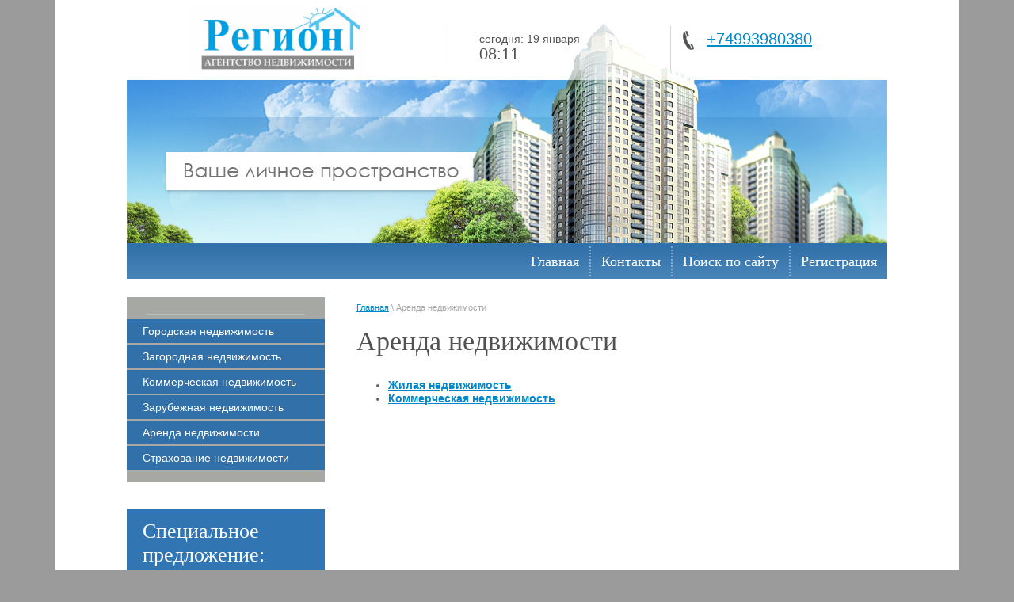

--- FILE ---
content_type: text/html; charset=utf-8
request_url: http://regionan.ru/zarubezhnaya_nedvizhimos
body_size: 4058
content:
<!doctype html> 
<!--[if lt IE 7 ]> <html lang="ru" class="ie6 ltie9 ltie8 ltie7"> <![endif]-->
<!--[if IE 7 ]>    <html lang="ru" class="ie7 ltie9 ltie8"> <![endif]-->
<!--[if IE 8 ]>    <html lang="ru" class="ie8 ltie9"> <![endif]-->
<!--[if IE 9 ]>    <html lang="ru" class="ie9"> <![endif]-->
<!--[if (gt IE 9)|!(IE)]><!--> <html lang="ru"> <!--<![endif]-->
<head>
<link rel="icon" href="http://regionan.ru/favicon.ico" type="image/x-icon" />
<link rel="shortcut icon" href="http://regionan.ru/favicon.ico" type="image/x-icon" />
<meta name='yandex-verification' content='60f30f0767e8bd31' />
<meta name="google-site-verification" content="72RtHaQY_PpB9QFanPmcmzzd2DFMD_rQyIcI_XV5Wzg" />

    <meta charset="utf-8">
    <meta name="robots" content="all"/>
    <meta name="description" content="Зарубежная недвижимость">
    <meta name="keywords" content="Зарубежная недвижимость">
    <title>Зарубежная недвижимость</title>
    <link href="/t/v58/images/styles.css" rel="stylesheet">
    <link href="/t/v58/images/styles_shop.css" rel="stylesheet">
    <link href="/g/css/styles_articles_tpl.css"rel="stylesheet">
    <meta name="SKYPE_TOOLBAR" content="SKYPE_TOOLBAR_PARSER_COMPATIBLE">
    
    <!--[if lt IE 10]>
    <link href="/t/v58/images/style_ie_7_8_9.css" rel="stylesheet">
    <![endif]-->
               
    <link rel='stylesheet' type='text/css' href='/shared/highslide-4.1.13/highslide.min.css'/>
<script type='text/javascript' src='/shared/highslide-4.1.13/highslide.packed.js'></script>
<script type='text/javascript'>
hs.graphicsDir = '/shared/highslide-4.1.13/graphics/';
hs.outlineType = null;
hs.showCredits = false;
hs.lang={cssDirection:'ltr',loadingText:'Загрузка...',loadingTitle:'Кликните чтобы отменить',focusTitle:'Нажмите чтобы перенести вперёд',fullExpandTitle:'Увеличить',fullExpandText:'Полноэкранный',previousText:'Предыдущий',previousTitle:'Назад (стрелка влево)',nextText:'Далее',nextTitle:'Далее (стрелка вправо)',moveTitle:'Передвинуть',moveText:'Передвинуть',closeText:'Закрыть',closeTitle:'Закрыть (Esc)',resizeTitle:'Восстановить размер',playText:'Слайд-шоу',playTitle:'Слайд-шоу (пробел)',pauseText:'Пауза',pauseTitle:'Приостановить слайд-шоу (пробел)',number:'Изображение %1/%2',restoreTitle:'Нажмите чтобы посмотреть картинку, используйте мышь для перетаскивания. Используйте клавиши вперёд и назад'};</script>

            <!-- 46b9544ffa2e5e73c3c971fe2ede35a5 -->
            <script src='/shared/s3/js/lang/ru.js'></script>
            <script src='/shared/s3/js/common.min.js'></script>
        <link rel='stylesheet' type='text/css' href='/shared/s3/css/calendar.css' />
<link rel='stylesheet' type='text/css' href='/t/images/__csspatch/1/patch.css'/>

    
    <script src="/g/libs/jquery/1.9.0/jquery.min.js"></script>
    <script src="/t/v58/images/modernizr_2_6_1.js"></script>        
    
    <script type="text/javascript" src="/t/v58/images/no_cookies.js"></script>
    <script type="text/javascript" src="/shared/s3/js/shop_pack_3.js"></script>
    <script type="text/javascript" src="/t/v58/images/shop_easing.js"></script> 
       
        
    
    <script type="text/javascript">
    hs.captionId = 'the-caption';
    hs.outlineType = 'rounded-white';
    widgets.addOnloadEvent(function() {
    hs.preloadImages(5);
    });
    </script>
    

</head>
<body>
    
<div class="site-wrap"> 

    <header class="site-header">  
        
        <div class="site-logo"><a href="http://regionan.ru"><img src="/d/logo.png" alt=""></a></div>
        
        <div class="site-dc-box">  
            <div class="site-dc-date" id="date3">сегодня: %d %M<span class="clock">%h~:~%m</span></div>
            <script src="/t/v58/images/mydate.js"></script>
        </div>
                      
                <div class="phone-top"><p><a href="tel:+74993980380">+74993980380</a></p></div>
          
        
        
    </header>
    
                   <nav class="menu-top menu-default">
         <ul>
            <li><a  href="/">Главная</a></li><li><a  href="/contacts">Контакты</a></li><li><a  href="/search">Поиск по сайту</a></li><li><a  href="/users">Регистрация</a></li>         </ul>
        </nav>
                
    <div class="site-content-wrap">    
        <div class="site-content"> 
            <div class="site-content-body">
            
                                         <div class="site-path">
<a href="/">Главная</a>
 \ 
Аренда недвижимости
    
  
    
</div>                                       
                    <h1>Аренда недвижимости</h1>


<ul class="base_subpages">
<li> <a href="/zhilaya-nedvizhimost" ><b>Жилая недвижимость</b></a>
<li> <a href="/kommercheskaya-nedvizhimost" ><b>Коммерческая недвижимость</b></a>
</ul>

</div>
        </div>
    
            <aside class="site-content-left">
            
                                
                                
                <nav class="shop-folders menu-default">
                <h2></h2>
                 <ul>
                                             <li class="level-1"><a style="cursor: text;" href="javascript:void(0)">Городская недвижимость</a></li>
                                            <li class="level-1"><a style="cursor: text;" href="javascript:void(0)">Загородная недвижимость</a></li>
                                            <li class="level-1"><a style="cursor: text;" href="javascript:void(0)">Коммерческая недвижимость</a></li>
                                            <li class="level-1"><a style="cursor: text;" href="javascript:void(0)">Зарубежная недвижимость </a></li>
                                            <li class="level-1"><a style="cursor: text;" href="javascript:void(0)">Аренда недвижимости</a></li>
                                            <li class="level-1"><a style="cursor: text;" href="javascript:void(0)">Страхование недвижимости</a></li>
                      
                  </ul>                                     
                </nav>
                 
                 
                                <article class="edit-block">
                    <h2>Специальное предложение:</h2>
                    <div class="edit-block-body"><p><span data-mega-font-name="arial_black" style="font-family:&quot;Arial Black&quot;,&quot;Avant Garde&quot;;">&nbsp; &nbsp; &nbsp; &nbsp; &nbsp; ПРОДАЖА</span></p>

<p><span data-mega-font-name="arial_black" style="font-family:&quot;Arial Black&quot;,&quot;Avant Garde&quot;;">&nbsp; &nbsp; &nbsp;готовых домов</span></p>

<p><span data-mega-font-name="arial_black" style="font-family:&quot;Arial Black&quot;,&quot;Avant Garde&quot;;">&nbsp; по семейной ипотеке</span></p>

<p><span data-mega-font-name="arial_black" style="font-family:&quot;Arial Black&quot;,&quot;Avant Garde&quot;;">&nbsp; &nbsp; &nbsp; &nbsp; &nbsp; &nbsp;от 5.9% </span></p>

<p><span data-mega-font-name="arial_black" style="font-family:&quot;Arial Black&quot;,&quot;Avant Garde&quot;;">&nbsp; &nbsp;с первоначальным</span></p>

<p><span data-mega-font-name="arial_black" style="font-family:&quot;Arial Black&quot;,&quot;Avant Garde&quot;;">&nbsp; &nbsp; &nbsp; &nbsp; &nbsp; взносом </span></p>

<p><span data-mega-font-name="arial_black" style="font-family:&quot;Arial Black&quot;,&quot;Avant Garde&quot;;">&nbsp; &nbsp; &nbsp; &nbsp; &nbsp; &nbsp; &nbsp; &nbsp; 20%</span></p>

<p>&nbsp; &nbsp; &nbsp; &nbsp; &nbsp; &nbsp; &nbsp;</p></div>
                </article> 
                 
                             
                                <section class="site-news">
                    <div class="news-name">Новости</div>
                                        <article class="news-body">
                        <time datetime="2025-01-13" class="news-date">13.01.2025</time>
                        <div class="news-title"><a href="/novosti/news_post/20143021">Режим работы:</a></div>
                    </article>
                                        <article class="news-body">
                        <time datetime="2012-06-12" class="news-date">12.06.2012</time>
                        <div class="news-title"><a href="/novosti/news_post/snizhen-pervonachalnyy-vznos">Согласие на обработку персональных данных, политику конфиденциальности, пользовательское соглашение:</a></div>
                    </article>
                                    </section>
                
                            
            </aside>   
    </div>
   
    <div class="clear-footer"></div>  

</div>

<div class="site-footer-box">
 <footer class="site-footer">
 
        <div class="menu-bottom menu-default">
     <ul>
         <li><a href="/" >Главная</a></li><li><a href="/contacts" >Контакты</a></li><li><a href="/search" >Поиск по сайту</a></li><li><a href="/users" >Регистрация</a></li> 
     </ul>
    </div>
     
               
    <small class="site-name-bottom">
    									&copy; 2012 - 2025 Регион недвижимость
    </small>    

    <small class="site-copyright"><span style='font-size:14px;' class='copyright'><span  class="copyright">Megagroup.ru</span></span></small>    
    
        <div class="phone-bottom"><p>Фактический адрес:&nbsp; Московская обл. г. Ногинск ул. Комсомольская д. 10&nbsp;</p>

<p>Юридический адрес: Москвская обл. г. Ногинск ул. Радченко д. 22 п. 10</p>

<p>Тел.: &nbsp; &nbsp; <a href="tel:+74993980380">+74993980380</a></p></div>
       
     
    <div class="site-counters"><a href="https://ru-ru.facebook.com/people/Region-Nedvizhimost/100007204144923"><img alt="Facebook__3" height="32" src="/thumb/2/S9DphHbJ_cyQx02IDelCHQ/r/d/fgs16_facebook_3.svg" style="border-width: 0;" width="32" />
</a>
<p><a href="https://www.instagram.com/region_an/">
<p><img alt="инстаграм-8" height="32" src="/thumb/2/2l-GP3FVotWBtqhMoMxuDg/r/d/fgs16_instagram-8.svg" style="border-width: 0;" width="32" /></p>
</a></p>
<!--__INFO2026-01-19 01:03:38INFO__-->
</div>  
    
 </footer>     
</div>
<!--m.n.-->

<!-- assets.bottom -->
<!-- </noscript></script></style> -->
<script src="/my/s3/js/site.min.js?1768462484" ></script>
<script src="/my/s3/js/site/defender.min.js?1768462484" ></script>
<script src="https://cp.onicon.ru/loader/53d74c2572d22cc43d00002c.js" data-auto async></script>
<script >/*<![CDATA[*/
var megacounter_key="6c328920f915f02f1759c48bf0cd6e40";
(function(d){
    var s = d.createElement("script");
    s.src = "//counter.megagroup.ru/loader.js?"+new Date().getTime();
    s.async = true;
    d.getElementsByTagName("head")[0].appendChild(s);
})(document);
/*]]>*/</script>
<script >/*<![CDATA[*/
$ite.start({"sid":601415,"vid":603120,"aid":659626,"stid":1,"cp":21,"active":true,"domain":"regionan.ru","lang":"ru","trusted":false,"debug":false,"captcha":3});
/*]]>*/</script>
<!-- /assets.bottom -->
</body>
</html>

--- FILE ---
content_type: text/css
request_url: http://regionan.ru/t/v58/images/styles.css
body_size: 3849
content:
@charset "utf-8";
/* CSS Document */

/* m.n*/

/* --------------- default --------------- */

html, body, div, span, h1, h2, h3, h4, h5, h6, p, em, strong, sub, sup, b, u, i, dl, dt, dd, ol, ul, li, form, label, tbody, tfoot, thead, tr, th, td, article, aside, canvas, details, figcaption, figure, footer, header, hgroup, menu, nav, section, summary, time, mark, audio, video 
          { margin: 0; padding: 0; border: 0; outline: 0; background: transparent; font-size: 100%; }
          
a                 { margin: 0; padding: 0; font-size: 100%; background: transparent; cursor: pointer; }

article, aside, details, figcaption, figure, footer, header, hgroup, menu, nav, section 
                  { display: block; }
nav ul            { list-style: none; }
sub, sup          { font-size: 75%; line-height: 0; position: relative; vertical-align: baseline; }
sup               { top: -0.5em; }
sub               { bottom: -0.25em; }
ins               { text-decoration: none; }
p, pre, blockquote, ul, ol, dl            
          { margin: 1em 0; }
blockquote        { margin-left: 40px; margin-right: 40px; }
ol, ul, dd        { margin-left: 40px; }
pre, code, 
kbd, samp         { font-family: monospace, sans-serif; }

h1,h2,h3,h4,h5,h6 { font-weight: normal; font-family: "Times New Roman", Times, serif; color: #525252; }
h1                { font-size: 34px; margin: 0; padding-bottom: 12px; }
h2                { font-size: 30px; margin: .83em 0; }
h3                { font-size: 28px; margin: 1.0em 0; }
h4                { font-size: 26px; margin: 1.33em 0; }
h5                { font-size: 24px; margin: 1.5em 0; }
h6                { font-size: 22px; margin: 1.67em 0; }
    
.table-default { margin: 0; padding: 0; border: none; border-collapse: collapse; border-spacing: 0; }
.cell-dafault { margin: 0; padding: 0; vertical-align: top; }

input, select, button, textarea  { font-family: "Trebuchet MS", Arial, Helvetica, sans-serif;}

html         { background: url(html.png) 50% 0 repeat-y #dee2e4; overflow-y: scroll;}
body         { text-align: left; line-height: 1.25; font-size: 14px; color: #666666; font-family: Arial, Helvetica, sans-serif; }

a               { color: #0088cc; text-decoration: underline;}
a:hover       { text-decoration: none; }

hr           { color: #a8a8a8; background: #a8a8a8; height: 1px; border: none; }

.site-path { color: #a9a7a7; margin: 0 0 15px; font-size: 11px; }

html, body { position: relative; height: 100%; min-width: 980px; }

.YMaps { color: #000000; }

#printMe { color: #000000; }

.menu-default ul, .menu-default ul li { padding: 0; margin: 0; list-style: none; font-size: 0; }
.menu-default ul{float:right}
/* --------------- /default ---------*/
  
/* WRAP =====================================================================================================================*/

.site-wrap { height: auto !important; height: 100%; min-height: 100%; width: 960px; margin: 0 auto -150px; }

.clear-footer { height: 150px; clear: both; overflow: hidden; line-height: 0; font-size: 0; }

.clear { height: 0; clear: both; line-height: 0; font-size: 0; }

/* HEADER =====================================================================================================================*/

.site-header { background: url(header.jpg) 50% 30px no-repeat; height: 307px; position: relative; }
.site-header img { border: none; }
.site-header p { margin: 0; }
  
/* logo -----------------------------------------------------------------------------------------------------------------*/  
  
.site-logo { position: absolute; left: 8px; top: 10px; font-size: 0; }  
  .site-logo img { border: none; outline: none; cursor: pointer; }
  
/* site-date-clock -----------------------------------------------------------------------------------------------------------------*/ 

.site-dc-box { background: url(clock_i.png) 0 0 no-repeat; padding: 8px 0 0 45px; position: absolute; left: 467px; top: 38px; font: normal 14px Arial, Helvetica, sans-serif; color: #525252; }
.site-dc-date { margin: 0; }
.site-dc-date span.clock { font-size: 20px; display: block; }
  
/* phone-top -----------------------------------------------------------------------------------------------------------------*/

.phone-top { background: url(tel_ico.png) 0 0 no-repeat; padding: 5px 0 0 60px; position: absolute; right: 25px; top: 38px; max-width: 213px; min-height: 50px; max-height: 63px; overflow: hidden; font: normal 20px Arial, Helvetica, sans-serif; color: #525252; }

/* menu-top ------------------------------------------------------------------------------------------------------------------*/
  
.menu-top { background: url(tmenu_bg.png) 0 0 repeat-x; height: 36px; padding: 4px 0 5px; overflow: hidden; text-align: center; }
  .menu-top ul li { background: url(tmenu_i.png) 0 0 no-repeat; font: normal 18px "Times New Roman", Times, serif; float:left; padding: 1px 4px 1px 6px }
  .menu-top ul li:first-child { background: none; }   
  .menu-top ul li a { padding: 0 9px; line-height: 36px; display: inline-block; color: #ffffff; text-decoration: none; outline: none; cursor: pointer; }    
  .menu-top ul li a:hover { background: #ffffff; color: #575757; text-decoration: none; }  
            
/* shop-cart -----------------------------------------------------------------------------------------------------------------*/ 

.shop-cart  { background: url(cart.png) 0 0 no-repeat; padding: 13px 5px 0 15px; position: absolute; right: 0; top: 250px; width: 219px; height: 44px; font: normal 11px Arial, Helvetica, sans-serif; color: #ffffff; }

.shop-cart-total { margin: 0 0 8px 100px; }
.shop-cart-total span { font-size: 12px; }

.shop-cart-sum { margin: 0; }
.shop-cart-sum span { font-size: 12px; font-weight: bold; }

.shop-cart-order { font-size: 14px; font-weight: bold; position: absolute; left: 15px; top: 11px; }
.shop-cart-order a, .shop-cart-order a:hover { color: #ffffff; }

/* CONTENT ===================================================================================================================*/

.site-content-wrap { width: 100%; height: 1%; position: relative; }
.site-content-wrap:after { content: "."; display: block; clear: both; height: 0; visibility: hidden; }
.site-content { width: 100%; float: left; overflow: hidden; }

.site-content-body { margin: 0 0 0 250px; padding: 30px 0 30px 40px; min-height: 0; }

/* CONTENT-LEFT ===================================================================================================================*/

.site-content-left { width: 250px; padding: 23px 0 30px; float: left; margin-left: -100%; position: relative; }

/* menu-left -------------------------------------------------------------------------------------------------------------------*/

.menu-left { width: 250px; overflow: hidden; margin: 0 0 35px; font-family: "Times New Roman", Times, serif; }
 
  .menu-left ul li.level-1 { background: url(lmenu_i.png) 50% 0 repeat-x; display: block; line-height: 0; font-size: 0; width: 250px; margin: 0 0 -1px; }
  .menu-left ul li.level-1:first-child { background: none; }  
    .menu-left ul li.level-1 a { color: #525252; display: block; text-decoration: none; outline: none; line-height: normal; font-size: 18px; padding: 4px 10px 6px 10px; cursor: pointer; position: relative; }    
    .menu-left ul li.level-1 a:hover { background: url(lmenu_h_bg.png) 0 0 repeat-x #5c7d2b; color: #ffffff; text-decoration: none; cursor: pointer; }
    
/*----------------sub-level----------------------------*/ 
 
  .menu-left ul li.sub { display: block; font-family: Arial, Helvetica, sans-serif; }    
      .menu-left ul li.sub a { background: url(lmenu2_ah_i.png) 20px 50% no-repeat; color: #0088cc; display: block; text-decoration: underline; outline: none; line-height: normal; font-size: 13px; padding: 7px 5px 7px 0;  cursor: pointer; }      
      .menu-left ul li.sub a:hover { background: #e2e2e2; color: #525252; text-decoration: none; }  
    
      .menu-left ul li.level-2 a { padding-left: 30px;   }
      .menu-left ul li.level-3 a { padding-left: 35px; background-position: 25px 50%;  }
      .menu-left ul li.level-4 a { padding-left: 40px; background-position: 30px 50%;  }
      .menu-left ul li.level-5 a { padding-left: 45px; background-position: 35px 50%;  }  
              
/* shop-folders -------------------------------------------------------------------------------------------------------------------------*/

.shop-folders { background: #89ae4a; width: 250px; overflow: hidden; padding: 13px 0; margin: 0 0 35px; font-family: Arial, Helvetica, sans-serif; }

 .shop-folders h2 { background: url(sf_title_i.png) 50% 100% no-repeat; margin: 0 0 5px; padding: 0 20px 10px; font: normal 26px "Times New Roman", Times, serif; color: #ffffff; }
 
  .shop-folders ul li.level-1 { display: block; line-height: 0; font-size: 0; width: 250px; padding: 0 0 2px; cursor: pointer; }
    .shop-folders ul li.level-1 a { background: #3270a9; color: #ffffff; display: block; text-decoration: none; outline: none; line-height: normal; font-size: 14px; padding: 7px 10px 7px 20px;  cursor: pointer !important; }        
    .shop-folders ul li.level-1 a:hover { background: #3270a9; color: #ffffff; text-decoration: underline; cursor: pointer; }
    
/*----------------sub-level----------------------------*/ 

  .shop-folders ul li.sub { padding: 2px 0 4px; display: block; }    
      .shop-folders ul li.sub a { background: url(sf2_a_i.png) 0 7px no-repeat; color: #ffffff; display: block; text-decoration: underline; outline: none; line-height: normal; font-size: 12px; padding: 0 5px 0 10px; width: 205px; cursor: pointer; }      
      .shop-folders ul li.sub a:hover { background: url(sf2_h_i.png) 0 7px no-repeat; color: #265d90; text-decoration: underline; }  
    
      .shop-folders ul li.level-2 a { margin-left: 30px; width: 175px; }
      .shop-folders ul li.level-3 a { margin-left: 35px; width: 170px; }
      .shop-folders ul li.level-4 a { margin-left: 40px; width: 165px; }
      .shop-folders ul li.level-5 a { margin-left: 45px; width: 160px; }
        
/* edit-block -------------------------------------------------------------------------------------------------------------------------*/  

.edit-block { background: #3275b3; width: 250px; margin: 0 0 20px; padding: 13px 0 20px; overflow: hidden; }
.edit-block > h2 { background: url(sf_title_i.png) 50% 100% no-repeat; margin: 0 0 20px; padding: 0 20px 10px; font: normal 26px "Times New Roman", Times, serif; color: #ffffff; }
.edit-block-body { margin: 0 20px; font: normal 14px Arial, Helvetica, sans-serif; color: #cceef5; }
.edit-block img { margin: 5px 0; border: none; }
  .edit-block a, .edit-block a:hover { color: #cceef5; }    
                
/* site-news ---------------------------------------------------------------------------------------------------------------------------*/  

.site-news { width: 175px; overflow: hidden; margin: 0 0 20px 20px; font: normal 12px Arial, Helvetica, sans-serif; color: #666666; }
  .site-news a, .site-news a:hover { color: #0088cc; }  
  
.news-name { margin: 0 0 14px; font: normal 26px "Times New Roman", Times, serif; color: #525252; }  
  
.news-body { margin: 0 0 15px; }
.news-date { margin: 0 0 5px; font-size: 13px; font-weight: bold; display: block; }  

/* site-informer --------------------------------------------------------------------------------------------------------------------*/

.site-informer { margin: 30px 0 0; text-align: center; width: 250px; overflow: hidden; }
.site-informer img { border: none; margin: 5px 0; }

/*FOOTER =====================================================================================================================*/

.site-footer-box { background: #bbbfc0; min-width: 960px; height: 150px; }
.site-footer { background: url(footer_bg.png) 50% 60px repeat-x; width: 960px; height: 150px; margin: 0 auto; position: relative; }

.site-footer img { border: none; }
.site-footer p { margin: 0; }

/* menu-bottom ---------------------------------------------------------------------------------------------------------------------*/
  
.menu-bottom { position: absolute; left: 270px; top: 18px; right: 22px; height: 31px; overflow: hidden; text-align: right; }
  .menu-bottom ul li { display: inline; font: normal 12px Arial, Helvetica, sans-serif; }
  .menu-bottom ul li a { display: inline-block; line-height: 31px; padding: 0 8px; color: #434141; outline: none; text-decoration: none; cursor: pointer; }
  .menu-bottom ul li a:hover { background: #ffffff; color: #434141; text-decoration: none; }
      
/*-----------------------------------------------------------------------------------------------------------------*/

.site-name-bottom { position: absolute; left: 20px; top: 25px; max-width: 230px; font-size: 12px; color: #434141; }  

.phone-bottom { position: absolute; left: 20px; top: 78px; max-width: 300px; max-height: 70px; overflow: hidden; font-size: 12px; color: #434141; }

.site-copyright { background: url(megalogo.png) 0 0 no-repeat; padding: 4px 0 0 34px; min-height: 30px; position: absolute; top: 76px; right: 30px; max-width: 123px; font-size: 11px; color: #434141; text-align: right; }
  
.site-counters { position: absolute; left: 50%; margin: 0 0 0 -162px; top: 79px; width: 380px; max-height: 70px; overflow: hidden; font-size: 10px; color: #434141; text-align: center; }
.site-counters p { display: inline; }
.site-counters img { border: none; }
  
/* Table -----------------------------------------------------------------------------------------------------------------*/

table.table0 { border-collapse: collapse; }
table.table0 td { padding: 5px; border: none; }

table.table1 { border-collapse: collapse; }
/*table.table1 tr:hover { background:#e0e0e0; }*/
table.table1 td { padding: 5px; border: 1px solid #cfcfcf; }

table.table2 { border-collapse: collapse; }
/*table.table2 tr:hover { background:#e0e0e0; }*/
table.table2 td { padding: 5px; border: 1px solid #cfcfcf; }
table.table2 th { padding: 8px 5px; border: 1px solid #ffffff; background-color: #a8a8a8; color: #ffffff; text-align: left; }
    
table.table0 td p, table.table1 td p, table.table2 td p { padding: 0; margin: 0; text-indent: 0; }

/* GALLERY */

table.gallery { border-spacing: 10px; border-collapse: separate; }
table.gallery td { background-color: #f0f0f0; text-align: center; padding: 15px; }

/*----------------------------------------------------------------------------------------*/

/* m.n*/


.site-logo{
	max-width: 222px;
}
.site-logo img{
	max-width: 100%;
}


.site-dc-box{
	left: 400px;
	top: 33px;
}
.phone-top{
	right: 95px;
	top: 33px;
	background: url(/t/images/tel_ico2.png) 5px -9px no-repeat;
	padding: 5px 0 0 45px;
	    border-left: 1px solid #d4d4d4;
}
.site-logo{
	left: 80px;
}

--- FILE ---
content_type: text/css
request_url: http://regionan.ru/t/v58/images/styles_shop.css
body_size: 2917
content:
/* SHOP START */

#shop-added { display: none; padding: 5px; background: #ffffff; color: #648630; border: 1px solid #648630; font: bold 12px Arial, Helvetica, sans-serif; position: absolute; left: 0; top: 0; z-index: 10000; }

/* Таблица корзины с товарами */

table.table_shop   { border-collapse: collapse; }
/*table.table_shop tr:hover {background: #e0e0e0}*/
table.table_shop td { padding: 5px; border-bottom: 1px solid #a8a8a8; }
table.table_shop th { padding: 8px 10px; border: 1px solid #ffffff; background: #a8a8a8; color: #ffffff; text-align: left; }


/*============== SHOP FULL VERSION =================*/

/*********** Товар ************/

 /* Обертка товара, нижний пунктир тут же */
 
.tovar { /*height: 1%;*/ padding: 20px 10px 30px 10px; width: 305px; float: left; position: relative; border-bottom: 1px dashed #bbbbbb; border-right: 1px dashed #cccccc;}

 /*  */
 
.tovar .highslide {display: block; }

 /* Название товара */
 
.tovar h2 { padding: 3px 5px 3px; font: normal 14px/16px Arial, Helvetica, sans-serif; height: 40px; margin: 0;}

 /* Название товара если новинка */
 
.tovar h2.new a { color: #ff0000; text-decoration: underline; }
.tovar h2.new a:hover { color: #ff0000; text-decoration: none; }

 /*  */
 
.tovar img { float: left; }

.tovar .param { float: left; list-style: none; padding: 0; margin: 0; width: 120px; min-height: 150px; }

.tovar .param li { padding: 0 0 0 10px; margin: 0; font: normal 11px/14px Arial, Helvetica, sans-serif; color: #666666; background: none; }

.tovar .param li.new  { background: url(tnew.png) 0 0 no-repeat #ed1401; height: 26px; margin: 1px 0 3px; font: bold 13px/26px Arial, Helvetica, sans-serif; color: #ffffff ; }
.tovar .param li.spec { background: url(tspec.png) 0 0 no-repeat #ffd910; height: 26px; margin: 1px 0 3px; font: normal 11px/26px Arial, Helvetica, sans-serif; color: #000000; }

.tovar .param li.art { padding: 8px 0 2px 10px; } /* Артикул */
.tovar .param li.art span { color: #999999; }

.tovar .param li.vendor { padding: 7px 0 2px 10px; } /* Производитель */
.tovar .param li.vendor span{ color: #999999; }

.tovar .t_note { font: normal 11px Arial, Helvetica, sans-serif; color: #282828; height: 50px; padding: 8px 0 2px; overflow: hidden; }

.tovar .bott { margin: 0 !important; padding: 6px 0 5px 10px !important; list-style: none; }
.tovar .bott li { display: block; float: right; font: normal 11px Arial, Helvetica, sans-serif; text-align: center; padding: 2px 4px; }

.tovar .bott li.price { float: left; text-align: left; } /* Цена */
.tovar .bott li.price span  {font: bold 13px Arial, Helvetica, sans-serif; font-style: italic; color: #010101; width: 142px; height: 23px; padding-top: 5px;}
.tovar .bott li.price span b { font-size: 20px;}

.tovar .number { width: 24px; height: 22px; background: url(col.gif) 0 0 no-repeat; border: none; font: bold 13px Arial, Helvetica, sans-serif; text-align: center; } /* Количество */

.tovar .bott li.buy { padding-top: 6px; }
.tovar .bott li.buy input { cursor: pointer; background:url(buy.png) 0 50% no-repeat; width: 104px; height: 33px; border: none; padding: 0; margin: 0; } /* Купить */
.tovar .bott li.no input { background: url(nobuy.png) 0 50% no-repeat; } /* Нет в наличии */


/***** Карточка товара, внутри ******/

/* Путь наверху */
#tovar_path {color: #7c7c7c; font-size: 12px; padding: 5px 0 15px; }
#tovar_path span { font-size: 13px; }
#tovar_path a { color: #d13f32; text-decoration: underline; }
#tovar_path a:hover {color: #d13f32; text-decoration: underline; }

#tovar_card { position: relative; }
#tovar_card img { float: left; }

/* блок Новинка Акция */

#tovar_card #a_list { float: left; margin: 0; padding: 0; list-style: none; display: block; width: 120px; }
#tovar_card #a_list li { padding-left: 10px; }

#tovar_card #a_list li.new  { background: url(tnew.png) 0 0 no-repeat #ed1401; height: 26px; margin: 1px 0 3px; font: bold 13px/26px Arial, Helvetica, sans-serif; color: #ffffff; }
#tovar_card #a_list li.spec { background: url(tspec.png) 0 0 no-repeat #ffd910; height: 26px; margin: 1px 0 3px; font: normal 11px/26px Arial, Helvetica, sans-serif; color: #000000; }

/* Блок Артикул Производитель */

#tovar_card #p_list { float: left; margin: 0; padding: 0; list-style: none; }
#tovar_card #p_list li { padding: 0 0 0 10px; margin: 0; font: normal 12px/30px Arial, Helvetica, sans-serif; color: #112211; background: none; }
#tovar_card #p_list li span { color: #666666; }
#tovar_card #p_list li img { float: none; text-align: right; vertical-align: middle; }

/* Формочка добавить */

#tovar_card .form_wrap { float: left; width: 340px; margin: 13px; padding: 7px; border: 1px dashed #a8a8a8; }
#tovar_card .form_wrap form { padding: 0; margin: 0; }

#tovar_card .bform { margin: 0; padding: 6px 0 5px 10px; list-style: none; }
#tovar_card .bform li { display: block; float: right; font: normal 11px Arial, Helvetica, sans-serif; text-align: center; padding: 2px 4px; }

/* Цена */

#tovar_card .bform li.price { float: left; text-align: left; padding-right: 20px; } 
#tovar_card .bform li.price span  { font: bold 13px Arial, Helvetica, sans-serif; font-style: italic; color: #010101; width: 142px; height: 23px; padding-top: 5px; }
#tovar_card .bform li.price span b { font-size: 20px;}

/* Количество */

#tovar_card .bform .number { width: 24px; height: 22px; background: url(col.gif) 0 0 no-repeat; border: none; font: bold 13px Arial, Helvetica, sans-serif; text-align: center; }
/* Купить */

#tovar_card .bform li.buy { padding-top: 6px; }
#tovar_card .bform li.buy input { cursor: pointer; background: url(buy.png) 0 50% no-repeat; width: 104px; height: 33px; border: none; padding: 0; margin: 0; } /* Купить */
#tovar_card .bform li.no input { background: url(nobuy.png) no-repeat left center; } /* Нет в наличии */


/* Детали товара */
#tovar_detail { clear:both; padding-top: 20px; }
/* Анонс */
#tovar_detail .descript { font-size: 12px; color: #777777; padding: 7px 0; }
/* Подробное описание */
#tovar_detail .full { clear: both; padding-top: 7px; }









/*============== SHOP SHORT VERSION =================*/


.tovar2 { /*height:1%;*/ min-height:299px; padding: 20px 0; width: 217px; float: left; position: relative; } /* Обертка товара, нижний пунктир тут же */
.tovar2 .highslide { display: block; }

 /* Название товара */
.tovar2 h2 { padding: 3px 5px 3px; font: bold 12px/14px Arial, Helvetica, sans-serif; height: 30px; margin: 0; }
.tovar2 h2 a { color: #0088cc; text-decoration: underline; }
.tovar2 h2 a:hover { color: #0088cc; text-decoration: none; }

/*===============================*/

.tovar2 .wrap { margin: 0 auto;}
.tovar2 div.new { position: absolute; width: 82px; font: bold 12px/21px Arial, Helvetica, sans-serif; background: #d74147; color: #ffffff; text-align: center; margin: -5px 0 0 -5px; }

/*===============================*/

.tovar2 ul.art { color: #666666; padding: 0 0 14px; margin: 0; font-size: 11px; list-style: none; }
.tovar2 ul.art li { padding: 1px 5px; }
.tovar2 ul.art li span { color: #999999; }

/*===============================*/

.tovar2 .param { float: left; list-style: none; padding: 0; margin: 0; width: 120px; min-height: 150px; }
.tovar2 .param li { padding: 0 0 0 10px; margin: 0; font: normal 11px/14px Arial, Helvetica, sans-serif; color: #666666; background: none;}

/*===============================*/

.tovar2 .t_note { font: normal 11px Arial, Helvetica, sans-serif; color: #282828; max-height: 50px; min-height: 5px; padding: 9px 25px 2px 5px; overflow: hidden; }

/*===============================*/

.tovar2 .bott { margin: 6px 0 5px 0; padding: 0 23px 0 3px; list-style: none; width: 180px; max-height: 95px; min-height:50x;}
.tovar2 .spec { background: url(spec_lable.png) 50% 0 no-repeat; }
.tovar2 .bott li { display: block; font: normal 13px Arial, Helvetica, sans-serif; text-align: center; padding: 2px 4px; float: left; color: #4d4d4d; }

 /* Цена */
 
.tovar2 .bott li.price { text-align: left; width: 185px; padding: 4px 4px 10px 2px; color: #4d4d4d; }
.tovar2 .bott li.price span  { font: normal 13px Arial, Helvetica, sans-serif; color: #89AE4A; width: 142px; height: 23px; padding-top: 5px; }
.tovar2 .bott li.price span b { font-size: 20px; color: #89AE4A; font-weight: normal; }

 /* Цена spec */
 
.tovar2 .spec li, .tovar2 .spec li.price, .tovar2 .spec li.price span, .tovar2 .spec li.price span b { color: #ffffff; }

/* Количество */

.tovar2 li.amount { float: left; width: 40px; padding: 10px 0; } 
.tovar2 li.amount .number { width: 24px; height: 22px; background: url(col.gif) 0 0 no-repeat; border: none; font: bold 13px Arial, Helvetica, sans-serif; text-align: center; } 

.tovar2 .bott li.buy { padding: 6px 0 0; text-align: center; clear: both; }

/* Купить */

.tovar2 .bott li.buy input { cursor: pointer; background: url(buy2.png) 0 50% no-repeat; width: 180px; height: 33px; border: none;  } 

/* Нет в наличии */

.tovar2 .bott li.no input{ background: url(nobuy2.png) 0 50% no-repeat; }


/***** Карточка товара, внутри ******/

/* Путь наверху */

#tovar_path2 { color: #7c7c7c; font-size: 12px; padding: 5px 0 15px; }
#tovar_path2 span { font-size: 13px; }
#tovar_path2 a {color: #d13f32; text-decoration: underline; }
#tovar_path2 a:hover { color: #d13f32; text-decoration: underline; }

#tovar_card2 { position: relative; }

#tovar_card2 .wrap { padding: 5px; float: left; position: relative; }
#tovar_card2 div.new {position: absolute; width: 82px; font: bold 12px/21px Arial, Helvetica, sans-serif; background: #d74147; color: #ffffff; text-align: center; margin: -5px 0 0 -5px; }

/* Блок Артикул Производитель */

#tovar_card2 #p_list {float: left; margin: 10px 0 0; padding: 0; list-style: none; }
#tovar_card2 #p_list li { padding: 0 0 0 13px; margin: 0; font: normal 12px/20px Arial, Helvetica, sans-serif; color: #112211; background: none; }
#tovar_card2 #p_list li span { color: #666666; }
#tovar_card2 #p_list li img { float: none; text-align: right; vertical-align: middle; }

/* Формочка добавить */

#tovar_card2 .form_wrap { float: left; width: 170px; margin: 13px; padding: 7px; border: 1px dashed #a8a8a8; }
#tovar_card2 .spec  { background: #709237; border: none; }
#tovar_card2 .form_wrap form { padding: 0; margin: 0; }

#tovar_card2 .bform { margin: 0; padding: 6px 0 5px 10px; list-style: none;}
#tovar_card2 .bform li { display: block; float: right; font: normal 11px Arial, Helvetica, sans-serif; text-align: center; padding: 2px 4px; color: #4d4d4d; }

/* Цена */

#tovar_card2 .bform li.price { float: left; text-align: left; padding-right: 20px; color: #4d4d4d; } 
#tovar_card2 .bform li.price span  { font: normal 13px Arial, Helvetica, sans-serif; font-style: italic; color: #89AE4A; width: 142px; height: 23px; padding-top: 5px;}
#tovar_card2 .bform li.price span b { font-size: 20px; color: #89AE4A; font-weight: normal; }

/* Цена spec */

#tovar_card2 .spec li, #tovar_card2 .spec li.price, #tovar_card2 .spec li.price span, #tovar_card2 .spec li.price span b { color: #ffffff; }

/* Количество */

#tovar_card2 .bform .number { width: 24px; height: 22px; background: url(col.gif) 0 0 no-repeat; border: none; font: bold 13px Arial, Helvetica, sans-serif; text-align: center; }

/* Купить */

#tovar_card2 .bform li.buy { padding-top: 6px; }
#tovar_card2 .bform li.buy input { cursor: pointer; background: url(buy.png) 0 50% no-repeat; width: 104px; height: 33px; border: none; padding: 0; margin: 0; }
#tovar_card2 .bform li.no input { background: url(nobuy.png) 0 50% no-repeat; }

/* Детали товара */

#tovar_detail2 { clear: both; padding-top: 20px; }

/* Анонс */

#tovar_detail2 .descript { font-size: 12px; color: #777777; padding: 7px 0; }

/* Подробное описание */

#tovar_detail2 .full { clear: both; padding-top: 7px; }

--- FILE ---
content_type: text/css
request_url: http://regionan.ru/t/images/__csspatch/1/patch.css
body_size: 100
content:
html { background-color: rgb(155, 155, 155); }
html .shop-folders { background-color: rgb(166, 168, 163); }


--- FILE ---
content_type: text/javascript
request_url: http://counter.megagroup.ru/6c328920f915f02f1759c48bf0cd6e40.js?r=&s=1280*720*24&u=http%3A%2F%2Fregionan.ru%2Fzarubezhnaya_nedvizhimos&t=%D0%97%D0%B0%D1%80%D1%83%D0%B1%D0%B5%D0%B6%D0%BD%D0%B0%D1%8F%20%D0%BD%D0%B5%D0%B4%D0%B2%D0%B8%D0%B6%D0%B8%D0%BC%D0%BE%D1%81%D1%82%D1%8C&fv=0,0&en=1&rld=0&fr=0&callback=_sntnl1768810264457&1768810264457
body_size: 197
content:
//:1
_sntnl1768810264457({date:"Mon, 19 Jan 2026 08:11:04 GMT", res:"1"})